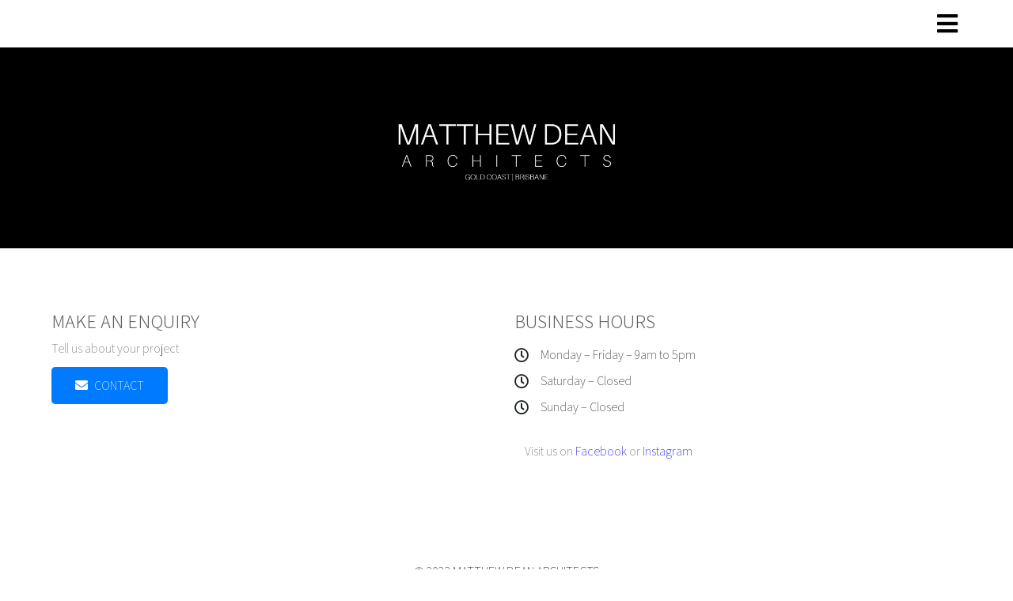

--- FILE ---
content_type: text/html; charset=UTF-8
request_url: https://mdarchitects.com.au/sp/home/contact-us/
body_size: 5987
content:
	<!DOCTYPE html>
	<html lang="en-US">
	<head>
		<meta charset="UTF-8" />
		<meta name="viewport" content="width=device-width, initial-scale=1">
		<link rel="profile" href="https://gmpg.org/xfn/11">
		<script>(function(html){html.className = html.className.replace(/\bno-js\b/,'js')})(document.documentElement);</script>
<title>Matthew Dean Architects</title>
	<style type="text/css">
	label[for="password"], .password-input, .lost_password{
	display:none !important;
	}
	</style>
	<link rel="alternate" type="application/rss+xml" title="MDA &raquo; Feed" href="https://mdarchitects.com.au/sp/feed/" />
<meta name="author" content="Matthew Dean Architects" /><meta name="contact" content="Matthew Dean" /><meta name="copyright" content="Matthew Dean Architects" /><meta name="description" content="Matthew Dean Architects is located in Coomera on the northern Gold Coast, Queensland. Matthew Dean is a registered architect with over 20 years industry experience and a passion for creating quality architecture. He has extensive experience with residential architecture and has completed numerous projects in the Gold Coast and Brisbane." /><meta name="keywords" content="architect; house; home; building; design; architecture; architect; architectural; designer; designed; apartment; townhouse; plans" /><script>
var pagelayer_ajaxurl = "https://mdarchitects.com.au/sp/site-admin/admin-ajax.php?";
var pagelayer_global_nonce = "901b9506be";
var pagelayer_server_time = 1769392152;
var pagelayer_is_live = "";
var pagelayer_facebook_id = "";
var pagelayer_settings = {"post_types":["post","page"],"enable_giver":"1","max_width":1170,"tablet_breakpoint":780,"mobile_breakpoint":360,"sidebar":false,"body_font":false,"color":false};
var pagelayer_recaptch_lang = "";
var pagelayer_recaptch_version = "";
</script><link rel="preload" href="https://mdarchitects.com.au/sp/sitepad-data/uploads/pl-google-fonts/71959912448e33719726b5165b28f218.css" as="fetch" crossorigin="anonymous"><link rel="dns-prefetch" href="https://fonts.gstatic.com">
<link rel="preconnect" href="https://fonts.gstatic.com" crossorigin="anonymous"><style id="pagelayer-wow-animation-style" type="text/css">.pagelayer-wow{visibility: hidden;}</style>
	<style id="pagelayer-global-styles" type="text/css">
:root{--pagelayer-color-primary:#0a0000;--pagelayer-color-secondary:#6c757d;--pagelayer-color-text:#ffffff;--pagelayer-color-accent:#ff2121;--pagelayer-font-primary-font-family:Assistant;--pagelayer-font-primary-font-weight:lighter;--pagelayer-font-secondary-font-family:Assistant;--pagelayer-font-text-font-family:Assistant;--pagelayer-font-accent-font-family:Assistant;}
.pagelayer-row-stretch-auto > .pagelayer-row-holder, .pagelayer-row-stretch-full > .pagelayer-row-holder.pagelayer-width-auto{ max-width: 1170px; margin-left: auto; margin-right: auto;}
@media (min-width: 781px){
			.pagelayer-hide-desktop{
				display:none !important;
			}
		}

		@media (max-width: 780px) and (min-width: 361px){
			.pagelayer-hide-tablet{
				display:none !important;
			}
			.pagelayer-wp-menu-holder[data-drop_breakpoint="tablet"] .pagelayer-wp_menu-ul{
				display:none;
			}
		}

		@media (max-width: 360px){
			.pagelayer-hide-mobile{
				display:none !important;
			}
			.pagelayer-wp-menu-holder[data-drop_breakpoint="mobile"] .pagelayer-wp_menu-ul{
				display:none;
			}
		}
body.pagelayer-body {font-family:Assistant;font-weight:var(--pagelayer-font-primary-font-weight)}
body.pagelayer-body > header{font-family:Assistant;text-transform:capitalize;color:#ffffff;font-weight:lighter}
body.pagelayer-body h1{font-family:Assistant}
body.pagelayer-body > footer{font-family:Assistant;font-weight:lighter;text-transform:uppercase}
body.pagelayer-body .entry-header{font-family:Assistant;text-transform:uppercase}
body.pagelayer-body .entry-footer{font-family:Assistant}
@media (max-width: 780px){
	[class^="pagelayer-offset-"],
	[class*=" pagelayer-offset-"] {
		margin-left: 0;
	}

	.pagelayer-row .pagelayer-col {
		margin-left: 0;
		width: 100%;
	}
	.pagelayer-row.pagelayer-gutters .pagelayer-col {
		margin-bottom: 16px;
	}
	.pagelayer-first-sm {
		order: -1;
	}
	.pagelayer-last-sm {
		order: 1;
	}
	
:root{--pagelayer-font-secondary-font-weight:lighter;}:root{--pagelayer-font-text-font-weight:lighter;}
}

</style><link rel='stylesheet' id='pagelayer-frontend-css'  href='https://mdarchitects.com.au/sp/site-data/plugins/pagelayer/css/givecss.php?give=pagelayer-frontend.css%2Cnivo-lightbox.css%2Canimate.min.css%2Cowl.carousel.min.css%2Cowl.theme.default.min.css%2Cfont-awesome5.min.css&#038;premium=premium-frontend.css&#038;ver=2.0.6' type='text/css' media='all' />
<link rel='stylesheet' id='sitepad-style-css'  href='https://mdarchitects.com.au/sp/sitepad-data/themes/ultraprofile/style.css?ver=5.1.6' type='text/css' media='all' />
<link rel='stylesheet' id='pagelayer-google-font-header-css'  href='https://mdarchitects.com.au/sp/sitepad-data/uploads/pl-google-fonts/71959912448e33719726b5165b28f218.css?ver=2.0.6' type='text/css' media='all' />
<script type='text/javascript' src='https://mdarchitects.com.au/sp/site-inc/js/jquery/jquery.js?ver=1.12.4'></script>
<script type='text/javascript' src='https://mdarchitects.com.au/sp/site-inc/js/jquery/jquery-migrate.min.js?ver=1.4.1'></script>
<script type='text/javascript' src='https://mdarchitects.com.au/sp/site-data/plugins/pagelayer/js/givejs.php?give=pagelayer-frontend.js%2Cnivo-lightbox.min.js%2Cwow.min.js%2Cjquery-numerator.js%2CsimpleParallax.min.js%2Cowl.carousel.min.js&#038;premium=chart.min.js%2Cpremium-frontend.js%2Cshuffle.min.js&#038;ver=2.0.6'></script>
<meta name="generator" content="SitePad 5.1.6" />
<link rel="canonical" href="https://mdarchitects.com.au/sp/home/contact-us/" />
<link rel='shortlink' href='https://mdarchitects.com.au/sp/?p=115' />
<link rel="alternate" type="application/json+oembed" href="https://mdarchitects.com.au/sp/sp-json/oembed/1.0/embed?url=https%3A%2F%2Fmdarchitects.com.au%2Fsp%2Fhome%2Fcontact-us%2F" />
<link rel="alternate" type="text/xml+oembed" href="https://mdarchitects.com.au/sp/sp-json/oembed/1.0/embed?url=https%3A%2F%2Fmdarchitects.com.au%2Fsp%2Fhome%2Fcontact-us%2F&#038;format=xml" />
<script type="text/javascript">

// Make $ is jQuery
$ = jQuery;

</script>
		<style type="text/css">.recentcomments a{display:inline !important;padding:0 !important;margin:0 !important;}</style>
		<link rel="icon" href="https://mdarchitects.com.au/sp/sitepad-data/uploads/2023/03/cropped-MDA-Logo-2023-32x32.png" sizes="32x32" />
<link rel="icon" href="https://mdarchitects.com.au/sp/sitepad-data/uploads/2023/03/cropped-MDA-Logo-2023-192x192.png" sizes="192x192" />
<link rel="apple-touch-icon-precomposed" href="https://mdarchitects.com.au/sp/sitepad-data/uploads/2023/03/cropped-MDA-Logo-2023-180x180.png" />
<meta name="msapplication-TileImage" content="https://mdarchitects.com.au/sp/sitepad-data/uploads/2023/03/cropped-MDA-Logo-2023-270x270.png" />
	</head>

	<body class="page-template-default page page-id-115 page-child parent-pageid-112 wp-custom-logo wp-embed-responsive pagelayer-body">
		
	<header class="pagelayer-header"><div pagelayer-id="fsg2008" class="p-fsg2008 pagelayer-post_props">
<style pagelayer-style-id="fsg2008">body{background: #ffffff}
</style></div>
<div pagelayer-id="zst9696" class="p-zst9696 pagelayer-row pagelayer-row-stretch-auto pagelayer-height-default">
<style pagelayer-style-id="zst9696">.p-zst9696 .pagelayer-col-holder{padding: 10px}
.p-zst9696>.pagelayer-row-holder .pagelayer-col{align-content: default}
.p-zst9696 > .pagelayer-background-overlay{-webkit-transition: all 400ms !important; transition: all 400ms !important}
.p-zst9696 .pagelayer-svg-top .pagelayer-shape-fill{fill:#fff}
.p-zst9696 .pagelayer-row-svg .pagelayer-svg-top{width:100%;height:100px}
.p-zst9696 .pagelayer-svg-bottom .pagelayer-shape-fill{fill:#fff}
.p-zst9696 .pagelayer-row-svg .pagelayer-svg-bottom{width:100%;height:100px}
.p-zst9696{margin-top: 0%; margin-right: 0%; margin-bottom: 0%; margin-left: 0%;padding-top: 0px; padding-right: 0px; padding-bottom: 0px; padding-left: 0px;box-shadow: 0px 2px 5px 0px #c9cbcc  !important}
@media (max-width: 780px) and (min-width: 361px){.p-zst9696{margin-top: 0%; margin-right: 0%; margin-bottom: 0%; margin-left: 0%}
}
@media (max-width: 360px){.p-zst9696{margin-top: 0%; margin-right: 0%; margin-bottom: 0%; margin-left: 0%}
}
</style>
			
			
			
			
			<div class="pagelayer-row-holder pagelayer-row pagelayer-auto pagelayer-width-auto">
<div pagelayer-id="o8g2369" class="p-o8g2369 pagelayer-col pagelayer-col-6">
<style pagelayer-style-id="o8g2369">.p-o8g2369{align-content: center !important}
.p-o8g2369 .pagelayer-col-holder > div:not(:last-child){margin-bottom: 15px}
.p-o8g2369 > .pagelayer-background-overlay{-webkit-transition: all 400ms !important; transition: all 400ms !important}
</style>
				
				
				
				<div class="pagelayer-col-holder">
<div pagelayer-id="uoz1441" class="p-uoz1441 pagelayer-wp_menu">
<style pagelayer-style-id="uoz1441">.p-uoz1441 .pagelayer-wp_menu-ul{text-align:right}
.p-uoz1441 .pagelayer-wp-menu-container li.menu-item{list-style: none}
.p-uoz1441 .pagelayer-active-sub-menu.pagelayer-mega-menu-item > .pagelayer-mega-menu,
				:not(.pagelayer-ele-wrap) > .p-uoz1441 .pagelayer-menu-type-horizontal .pagelayer-mega-menu-item:hover > .pagelayer-mega-menu,
				.p-uoz1441 .pagelayer-active-sub-menu:not(.pagelayer-mega-menu-item) > ul.sub-menu,
				.p-uoz1441 .pagelayer-menu-type-horizontal .menu-item-has-children:not(.pagelayer-mega-menu-item, .pagelayer-mega-column-item .sub-menu li):hover > ul.sub-menu,
				:not(.pagelayer-ele-wrap) > .pagelayer-wp_menu .pagelayer-menu-type-vertical[class*="pagelayer-submenu-position-"] .pagelayer-mega-menu-item:hover > .pagelayer-mega-menu,
				.p-uoz1441 .pagelayer-menu-type-vertical[class*="pagelayer-submenu-position-"] .menu-item-has-children:not(.pagelayer-mega-menu-item, .pagelayer-mega-column-item .sub-menu li):hover > ul.sub-menu{animation-name: pagelayer-submenu-slideindown;animation-duration: 300ms;animation-timing-function: linear; animation-iteration-count: 1}
.p-uoz1441 .pagelayer-wp_menu-ul>li a:first-child{color: #161514}
.p-uoz1441 .pagelayer-wp_menu-ul>li>a:hover{color: #eb5424}
.p-uoz1441 .pagelayer-wp_menu-ul>li.pagelayer-active-sub-menu>a:hover{color: #eb5424}
.p-uoz1441 .pagelayer-menu-hover-background .pagelayer-wp_menu-ul>li:hover{background-color:  }
.p-uoz1441 .pagelayer-wp_menu-ul>li>a:hover:before{background-color:  ;border-color:}
.p-uoz1441 .pagelayer-wp_menu-ul>li>a:hover:after{background-color:  ;border-color:}
.p-uoz1441 .pagelayer-wp_menu-ul>li.pagelayer-active-sub-menu{background-color:  }
.p-uoz1441 .pagelayer-wp_menu-ul>li.current-menu-item>a{color: #000000}
.p-uoz1441 .pagelayer-wp-menu-container ul li.menu-item > a{font-family: Assistant !important; font-size: 16px !important; font-style:  !important; font-weight: 500 !important; font-variant:  !important; text-decoration-line:  !important; text-decoration-style: solid !important; line-height: em !important; text-transform: uppercase !important; letter-spacing: px !important; word-spacing: px !important}
.p-uoz1441 .pagelayer-wp_menu-ul>li>a{padding-left: 10px;padding-right: 10px;padding-top: 10px;padding-bottom	: 10px}
.p-uoz1441 ul.sub-menu li>a{justify-content:right !important}
.p-uoz1441 .pagelayer-wp-menu-container ul.sub-menu>li a{color: #ffffff}
.p-uoz1441 .pagelayer-wp-menu-container ul.sub-menu{background-color: #3e8ef7}
.p-uoz1441 .pagelayer-wp-menu-container ul.sub-menu li a{padding-left: 10px;padding-right: 10px;padding-top: 10px;padding-bottom	: 10px}
.p-uoz1441 .pagelayer-wp-menu-container .sub-menu a{margin-left: 10px}
.p-uoz1441 .pagelayer-wp-menu-container .sub-menu .sub-menu a{margin-left: calc(2 * 10px)}
.p-uoz1441 .pagelayer-primary-menu-bar{text-align:right}
.p-uoz1441 .pagelayer-primary-menu-bar i{color:#000000;font-size:30px}
.p-uoz1441 .pagelayer-menu-type-dropdown .pagelayer-wp_menu-ul > li > a{justify-content: flex-end}
.p-uoz1441 .pagelayer-menu-type-dropdown{width:100%;background-color:#ffffff}
.p-uoz1441 .pagelayer-wp_menu-close i{font-size:25px;padding:8px;color:rgba(255,255,255,0.41);background-color:rgba(0,0,0,0.21);-webkit-transition: all 600ms !important; transition: all 600ms !important}
.p-uoz1441 .pagelayer-wp_menu-close i:hover{color:#ffffff;background-color:#000000}
.p-uoz1441{background: #ffffff;padding-top: 0px; padding-right: 0px; padding-bottom: 0px; padding-left: 0px}
@media (max-width: 780px) and (min-width: 361px){.p-uoz1441 .pagelayer-wp_menu-ul{text-align:center}
}
@media (max-width: 360px){.p-uoz1441 .pagelayer-wp_menu-ul{text-align:center}
}
</style><div class="pagelayer-wp-menu-holder" data-layout="dropdown" data-submenu_ind="caret-down" data-drop_breakpoint="{{drop_breakpoint}}">
			<div class="pagelayer-primary-menu-bar"><i class="fas fa-bars" data-icon="fas fa-bars"></i></div>
			<div class="pagelayer-wp-menu-container pagelayer-menu-type-dropdown pagelayer-menu-hover- slide pagelayer-wp_menu-down" data-align="right">
				<div class="pagelayer-wp_menu-close"><i class="fas fa-times"></i></div>
				<div class="menu-ultra-profile-header-menu-container"><ul id="6" class="pagelayer-wp_menu-ul"><li id="menu-item-119" class="menu-item menu-item-type-post_type menu-item-object-page menu-item-home current-page-ancestor current-page-parent menu-item-119"><a href="https://mdarchitects.com.au/sp/"><span class="pagelayer-nav-menu-title">Home</span></a><div class="pagelayer-mega-menu pagelayer-mega-editor-119"><div pagelayer-id="aa14705" class="p-aa14705 pagelayer-nav_menu_item">
<div class="pagelayer-menu-item-holder"></div></div>
</div></li>
<li id="menu-item-213" class="menu-item menu-item-type-post_type menu-item-object-page menu-item-213"><a href="https://mdarchitects.com.au/sp/projects/"><span class="pagelayer-nav-menu-title">Projects</span></a><div class="pagelayer-mega-menu pagelayer-mega-editor-213"></div></li>
<li id="menu-item-120" class="menu-item menu-item-type-post_type menu-item-object-page current-menu-item page_item page-item-115 current_page_item menu-item-120"><a href="https://mdarchitects.com.au/sp/home/contact-us/" aria-current="page"><span class="pagelayer-nav-menu-title">Contact Us</span></a><div class="pagelayer-mega-menu pagelayer-mega-editor-120"></div></li>
</ul></div>
			</div>
		</div></div>
</div></div>
</div></div>

	</header>
	<div id="primary" class="content-area">
		<main id="main" class="site-main" role="main">

		
			
<article id="post-115" class="post-115 page type-page status-publish hentry">
	
	<div class="entry-content">
		<div pagelayer-id="ilz540" class="p-ilz540 pagelayer-post_props">
</div>
<div pagelayer-id="9yx9254" class="p-9yx9254 pagelayer-row pagelayer-row-stretch-full pagelayer-height-default">
<style pagelayer-style-id="9yx9254">.p-9yx9254>.pagelayer-row-holder .pagelayer-col{align-content: default}
.p-9yx9254 > .pagelayer-background-overlay{background-color: #000000;opacity: 1;-webkit-transition: all 400ms !important; transition: all 400ms !important}
.p-9yx9254 .pagelayer-svg-top .pagelayer-shape-fill{fill:#fff}
.p-9yx9254 .pagelayer-row-svg .pagelayer-svg-top{width:100%;height:100px}
.p-9yx9254 .pagelayer-svg-bottom .pagelayer-shape-fill{fill:#fff}
.p-9yx9254 .pagelayer-row-svg .pagelayer-svg-bottom{width:100%;height:100px}
.p-9yx9254{margin-top: 0px; margin-right: 0px; margin-bottom: 0px; margin-left: 0px}
</style>
			
			
			
			<div class="pagelayer-background-overlay"></div>
			<div class="pagelayer-row-holder pagelayer-row pagelayer-auto pagelayer-width-auto">
<div pagelayer-id="2hk9751" class="p-2hk9751 pagelayer-col pagelayer-col-12">

				
				
				
				<div class="pagelayer-col-holder">
<div pagelayer-id="ytn1412" class="p-ytn1412 pagelayer-service">
<style pagelayer-style-id="ytn1412">.p-ytn1412 .pagelayer-service-image img{width:450px;-webkit-transition: all 400ms !important; transition: all 400ms !important}
.p-ytn1412 img{filter: blur(0px) brightness(100%) contrast(100%) grayscale(0%) hue-rotate(0deg) opacity(100%) saturate(100%)}
.p-ytn1412:hover img{filter: blur(0px) brightness(100%) contrast(100%) grayscale(0%) hue-rotate(0deg) opacity(100%) saturate(100%)}
.p-ytn1412 .pagelayer-service-heading{text-align:center;padding-top:px; padding-right:px; padding-bottom:10px; padding-left:px;color:#0986c0;font-family: ; font-size: 28px !important; font-style:  !important; font-weight: 600 !important; font-variant:  !important; text-decoration-line:  !important; text-decoration-style:  !important; line-height: em !important; text-transform:  !important; letter-spacing: px !important; word-spacing: px !important;-webkit-transition: all 400ms !important; transition: all 400ms !important}
.p-ytn1412 .pagelayer-service-details{text-align:center}
.p-ytn1412 .pagelayer-service-btn{-webkit-transition: all 400ms; transition: all 400ms}
</style><div class="pagelayer-service-container pagelayer-service-align-top pagelayer-service-vertical-{{service_vertical_alignment}}">
			<div class="pagelayer-service-image">
				<img class="pagelayer-img pagelayer-animation-{{anim_hover}}" src="https://mdarchitects.com.au/sp/sitepad-data/uploads/2023/03/MATTHEW-DEAN-ARCHITECTS-Facebook-Cover.png" title="MATTHEW DEAN ARCHITECTS" alt="MATTHEW DEAN ARCHITECTS" srcset="https://mdarchitects.com.au/sp/sitepad-data/uploads/2023/03/MATTHEW-DEAN-ARCHITECTS-Facebook-Cover.png, https://mdarchitects.com.au/sp/sitepad-data/uploads/2023/03/MATTHEW-DEAN-ARCHITECTS-Facebook-Cover.png 1x, " />
			</div>
			<div class="pagelayer-service-details">
				
					
				
				
				
			</div>
			 
		</div></div>
<div pagelayer-id="85m4639" class="p-85m4639 pagelayer-text">
<div class="pagelayer-text-holder">













</div></div>
</div></div>
</div></div>
<div pagelayer-id="k2t5915" class="p-k2t5915 pagelayer-row pagelayer-row-stretch-auto pagelayer-height-default">
<style pagelayer-style-id="k2t5915">.p-k2t5915 .pagelayer-col-holder{padding: 10px}
.p-k2t5915>.pagelayer-row-holder .pagelayer-col{align-content: default}
.p-k2t5915 > .pagelayer-background-overlay{-webkit-transition: all 400ms !important; transition: all 400ms !important}
.p-k2t5915 .pagelayer-svg-top .pagelayer-shape-fill{fill:#fff}
.p-k2t5915 .pagelayer-row-svg .pagelayer-svg-top{width:100%;height:100px}
.p-k2t5915 .pagelayer-svg-bottom .pagelayer-shape-fill{fill:#fff}
.p-k2t5915 .pagelayer-row-svg .pagelayer-svg-bottom{width:100%;height:100px}
.p-k2t5915{margin-top: 70px; margin-right: 0px; margin-bottom: 70px; margin-left: 0px;font-family: Assistant !important}
</style>
			
			
			
			
			<div class="pagelayer-row-holder pagelayer-row pagelayer-auto pagelayer-width-auto">
<div pagelayer-id="zpv7615" class="p-zpv7615 pagelayer-col pagelayer-col-6">
<style pagelayer-style-id="zpv7615">.p-zpv7615 .pagelayer-col-holder > div:not(:last-child){margin-bottom: 15px}
.p-zpv7615 > .pagelayer-background-overlay{-webkit-transition: all 400ms !important; transition: all 400ms !important}
.p-zpv7615{margin-top: 0%; margin-right: 0%; margin-bottom: 0%; margin-left: 0%}
</style>
				
				
				
				<div class="pagelayer-col-holder">
<div pagelayer-id="bg31224" class="p-bg31224 pagelayer-heading">
<style pagelayer-style-id="bg31224">.p-bg31224 .pagelayer-heading-holder *{color:}
.p-bg31224 .pagelayer-heading-holder{color:}
.p-bg31224{font-family: Assistant !important;text-transform: Uppercase !important}
</style><div class="pagelayer-heading-holder"><h3>Make an enquiry</h3></div>
		
			</div>
<div pagelayer-id="yfb1573" class="p-yfb1573 pagelayer-text">
<div class="pagelayer-text-holder"><span style="font-family: Assistant; font-size: 16px; font-style: normal; font-variant-ligatures: normal; font-variant-caps: normal; font-weight: 100;">Tell us about your project</span></div></div>
<div pagelayer-id="hre2408" class="p-hre2408 pagelayer-btn">
<style pagelayer-style-id="hre2408">.p-hre2408{text-align: left}
.p-hre2408 .pagelayer-btn-holder{-webkit-transition: all 400ms !important; transition: all 400ms !important;box-shadow: px px px px #00ccff  !important}
.p-hre2408 .pagelayer-btn-holder:hover{box-shadow: px px px 0px   !important}
.p-hre2408 .pagelayer-btn-icon{padding: 0 5px}
</style><a class="pagelayer-btn-holder pagelayer-ele-link pagelayer-btn-primary pagelayer-btn-small pagelayer-btn-icon-left" href="https://form.jotform.com/252920484964870">
					<i class="fas fa-envelope pagelayer-btn-icon"></i>
					<span class="pagelayer-btn-text">CONTACT</span>
					<i class="fas fa-envelope pagelayer-btn-icon"></i>
				</a></div>
</div></div>
<div pagelayer-id="q118495" class="p-q118495 pagelayer-col pagelayer-col-6">
<style pagelayer-style-id="q118495">.p-q118495 .pagelayer-col-holder > div:not(:last-child){margin-bottom: 15px}
.p-q118495 > .pagelayer-background-overlay{-webkit-transition: all 400ms !important; transition: all 400ms !important}
.p-q118495{margin-top: 0%; margin-right: 0%; margin-bottom: 0%; margin-left: 0%}
</style>
				
				
				
				<div class="pagelayer-col-holder">
<div pagelayer-id="k1d4289" class="p-k1d4289 pagelayer-heading">
<style pagelayer-style-id="k1d4289">.p-k1d4289 .pagelayer-heading-holder *{color:}
.p-k1d4289 .pagelayer-heading-holder{color:}
.p-k1d4289{font-family: Assistant !important;text-transform: Uppercase !important}
</style><div class="pagelayer-heading-holder">

<h3>Business Hours
</h3></div>
		
			</div>
<div pagelayer-id="6fj7706" class="p-6fj7706 pagelayer-list fadeInUp pagelayer-wow">
<style pagelayer-style-id="6fj7706">.p-6fj7706 li{list-style-type: none}
.p-6fj7706 .pagelayer-list-icon-holder{padding-bottom: calc(15px/2); padding-top: calc(15px/2)}
.p-6fj7706 .pagelayer-list-item{color:#221e1e;margin-left: 10px}
.p-6fj7706 .pagelayer-list-icon{color:#1f2224;font-size: 18px}
.p-6fj7706{-webkit-animation-delay: 600ms; animation-delay: 600ms}
</style><ul class="pagelayer-list-ul pagelayer-list-type-none">
<div pagelayer-id="6o94379" class="p-6o94379 pagelayer-list_item">
<li class="pagelayer-list-li">
				
					<span class="pagelayer-list-icon-holder">
						<i class="pagelayer-list-icon far fa-clock"></i>
						<span class="pagelayer-list-item">Monday – Friday – 9am to 5pm</span>
					</span>
				
			</li></div>
<div pagelayer-id="pzy6823" class="p-pzy6823 pagelayer-list_item">
<li class="pagelayer-list-li">
				
					<span class="pagelayer-list-icon-holder">
						<i class="pagelayer-list-icon far fa-clock"></i>
						<span class="pagelayer-list-item">Saturday – Closed</span>
					</span>
				
			</li></div>
<div pagelayer-id="s4h1339" class="p-s4h1339 pagelayer-list_item">
<li class="pagelayer-list-li">
				
					<span class="pagelayer-list-icon-holder">
						<i class="pagelayer-list-icon far fa-clock"></i>
						<span class="pagelayer-list-item">

Sunday – Closed</span>
					</span>
				
			</li></div>
</ul></div>
<div pagelayer-id="j2y9596" class="p-j2y9596 pagelayer-inner_row pagelayer-row-stretch-auto pagelayer-height-default">
<style pagelayer-style-id="j2y9596">.p-j2y9596 .pagelayer-col-holder{padding: 10px}
.p-j2y9596 > .pagelayer-background-overlay{-webkit-transition: all 400ms !important; transition: all 400ms !important}
.p-j2y9596 .pagelayer-svg-top .pagelayer-shape-fill{fill:#227bc3}
.p-j2y9596 .pagelayer-row-svg .pagelayer-svg-top{width:100%;height:100px}
.p-j2y9596 .pagelayer-svg-bottom .pagelayer-shape-fill{fill:#e44993}
.p-j2y9596 .pagelayer-row-svg .pagelayer-svg-bottom{width:100%;height:100px}
</style>
			
			
			
			
			<div class="pagelayer-row-holder pagelayer-row pagelayer-auto pagelayer-width-auto">
<div pagelayer-id="lkk1466" class="p-lkk1466 pagelayer-col">
<style pagelayer-style-id="lkk1466">.p-lkk1466 .pagelayer-col-holder > div:not(:last-child){margin-bottom: 15px}
.p-lkk1466 > .pagelayer-background-overlay{-webkit-transition: all 400ms !important; transition: all 400ms !important}
</style>
				
				
				
				<div class="pagelayer-col-holder">
<div pagelayer-id="myo3765" class="p-myo3765 pagelayer-text">
<div class="pagelayer-text-holder"><p><span style="font-style: normal; font-variant-ligatures: normal; font-variant-caps: normal; font-weight: 100; font-size: 16px; font-family: Assistant;">&nbsp;Visit us on&nbsp;</span><span style="background-color: rgb(255, 255, 255);"><a href="www.facebook.com/matthewdeanarchitects">Facebook</a></span>&nbsp;<span style="font-style: normal; font-variant-ligatures: normal; font-variant-caps: normal; font-weight: 100; font-size: 16px; font-family: Assistant;">or&nbsp;</span><span style="background-color: rgb(255, 255, 255);"><a href="www.instagram.com/_mdarchitects_">Instagram</a></span><br /></p></div></div>
</div></div>
</div></div>
</div></div>
</div></div>
	</div><!-- .entry-content -->

</article><!-- #post-## -->

		</main><!-- .site-main -->
	</div><!-- .content-area -->


	<footer class="pagelayer-footer"><div pagelayer-id="89q4479" class="p-89q4479 pagelayer-post_props">
</div>
<div pagelayer-id="zko2612" class="p-zko2612 pagelayer-row pagelayer-row-stretch-auto pagelayer-height-default">
<style pagelayer-style-id="zko2612">.p-zko2612 .pagelayer-col-holder{padding: 10px}
.p-zko2612>.pagelayer-row-holder .pagelayer-col{align-content: default}
.p-zko2612 > .pagelayer-background-overlay{-webkit-transition: all 400ms !important; transition: all 400ms !important}
.p-zko2612 .pagelayer-svg-top .pagelayer-shape-fill{fill:#fff}
.p-zko2612 .pagelayer-row-svg .pagelayer-svg-top{width:100%;height:100px}
.p-zko2612 .pagelayer-svg-bottom .pagelayer-shape-fill{fill:#fff}
.p-zko2612 .pagelayer-row-svg .pagelayer-svg-bottom{width:100%;height:100px}
.p-zko2612{padding-top: 30px; padding-right: 0px; padding-bottom: 30px; padding-left: 0px}
</style>
			
			
			
			
			<div class="pagelayer-row-holder pagelayer-row pagelayer-auto pagelayer-width-auto">
<div pagelayer-id="ltj6227" class="p-ltj6227 pagelayer-col pagelayer-col-4">
<style pagelayer-style-id="ltj6227">.p-ltj6227 .pagelayer-col-holder > div:not(:last-child){margin-bottom: 15px}
.p-ltj6227 > .pagelayer-background-overlay{-webkit-transition: all 400ms !important; transition: all 400ms !important}
</style>
				
				
				
				<div class="pagelayer-col-holder">
<div pagelayer-id="7lv3263" class="p-7lv3263 pagelayer-copyright">
<style pagelayer-style-id="7lv3263">.p-7lv3263 .pagelayer-copyright *, .p-7lv3263 .pagelayer-copyright{color:#515556105;font-family: Assistant; font-size: px !important; font-style:  !important; font-weight:  !important; font-variant:  !important; text-decoration-line:  !important; text-decoration-style:  !important; line-height: em !important; text-transform:  !important; letter-spacing: px !important; word-spacing: px !important}
</style><div class="pagelayer-copyright">
			<a href="https://mdarchitects.com.au/sp">
				© 2023 Matthew Dean Architects
			</a>
		</div></div>
</div></div>
</div></div>

	</footer><link rel="preload" href="https://mdarchitects.com.au/sp/sitepad-data/uploads/pl-google-fonts/d8c26b9e2c2b0114f20b4132225c362a.css" as="fetch" crossorigin="anonymous"><link rel='stylesheet' id='pagelayer-google-font-css'  href='https://mdarchitects.com.au/sp/sitepad-data/uploads/pl-google-fonts/d8c26b9e2c2b0114f20b4132225c362a.css?ver=2.0.6' type='text/css' media='all' />
<script type='text/javascript'>
jQuery(document).ready(function(){
		let pass_input = jQuery('form.login [name="password"]');
		if(pass_input.length){
			pass_input.attr('required', false);
			pass_input.attr('value', '');
		}
	})
</script>
<script type='text/javascript' src='https://mdarchitects.com.au/sp/site-inc/js/wp-embed.min.js?ver=5.1.6'></script>
</body>
	</html>